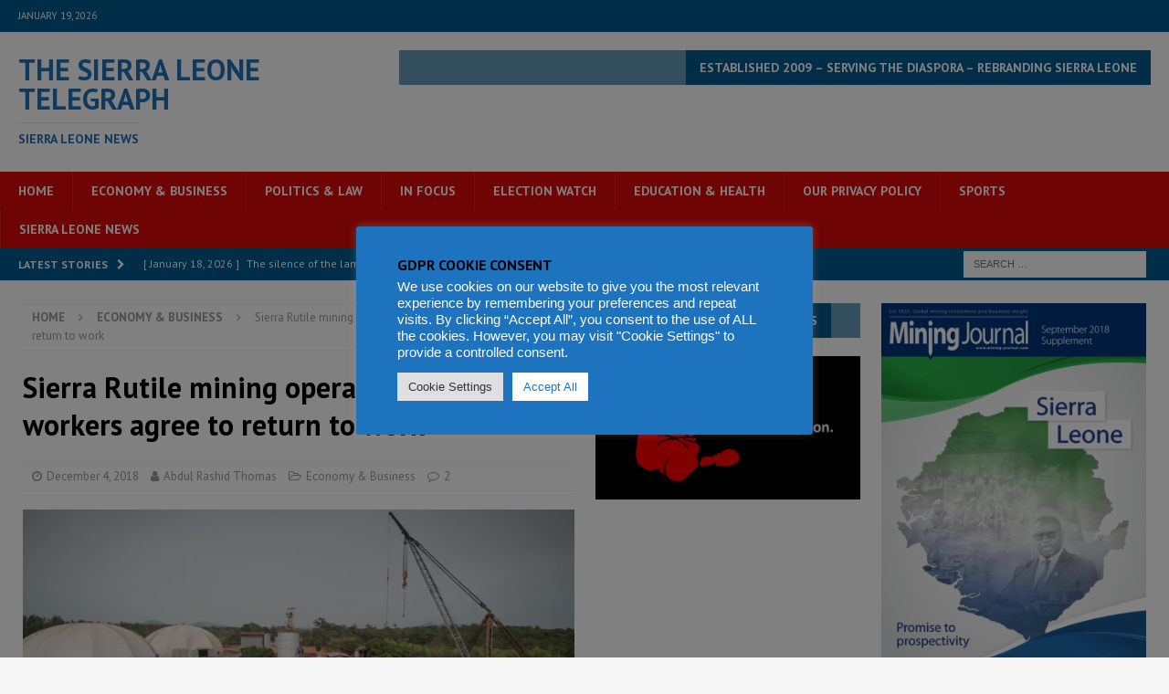

--- FILE ---
content_type: text/html; charset=utf-8
request_url: https://www.google.com/recaptcha/api2/aframe
body_size: 267
content:
<!DOCTYPE HTML><html><head><meta http-equiv="content-type" content="text/html; charset=UTF-8"></head><body><script nonce="-1Gmn_JCDSg66lkiQcP45Q">/** Anti-fraud and anti-abuse applications only. See google.com/recaptcha */ try{var clients={'sodar':'https://pagead2.googlesyndication.com/pagead/sodar?'};window.addEventListener("message",function(a){try{if(a.source===window.parent){var b=JSON.parse(a.data);var c=clients[b['id']];if(c){var d=document.createElement('img');d.src=c+b['params']+'&rc='+(localStorage.getItem("rc::a")?sessionStorage.getItem("rc::b"):"");window.document.body.appendChild(d);sessionStorage.setItem("rc::e",parseInt(sessionStorage.getItem("rc::e")||0)+1);localStorage.setItem("rc::h",'1768797446438');}}}catch(b){}});window.parent.postMessage("_grecaptcha_ready", "*");}catch(b){}</script></body></html>